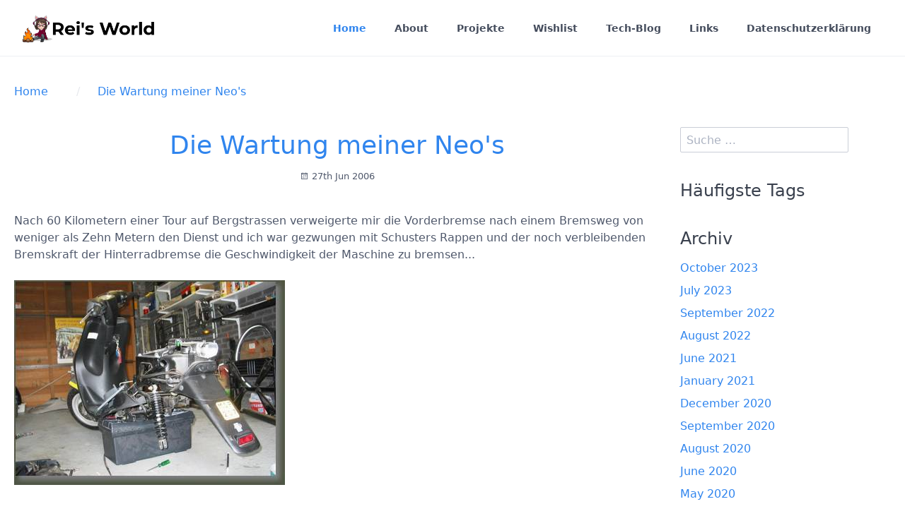

--- FILE ---
content_type: text/html; charset=utf-8
request_url: https://toei.stargazer.at/de/blog/2006-06-27-die-wartung-meiner-neos
body_size: 4254
content:
<!DOCTYPE html>
<html lang="de">
<head>
    <meta charset="utf-8" />
    <title>Die Wartung meiner Neo&#039;s | Rei&#039;s World</title>

    <meta http-equiv="X-UA-Compatible" content="IE=edge">
    <meta name="viewport" content="width=device-width, initial-scale=1">
        <meta name="generator" content="GravCMS" />
    <meta name="description" content="No compromise. No regrets. No repentance." />
    <meta property="og:url" content="https://toei.stargazer.at/de/blog/2006-06-27-die-wartung-meiner-neos" />
    <meta property="og:type" content="website" />
    <meta property="og:title" content="Die Wartung meiner Neo&apos;s | Rei&apos;s World" />
    <meta property="og:author" content="Viktoria Rei Bauer" />

    <link rel="icon" type="image/png" href="/user/themes/quark/images/favicon.png" />
    <link rel="canonical" href="https://toei.stargazer.at/de/blog/2006-06-27-die-wartung-meiner-neos" />

                        
            
    <link href="/user/plugins/static-social-embeds/assets/css-compiled/fa-all.css" type="text/css" rel="stylesheet">
<link href="/user/plugins/breadcrumbs/css/breadcrumbs.css" type="text/css" rel="stylesheet">
<link href="/user/plugins/external_links/assets/css/external_links.css" type="text/css" rel="stylesheet">
<link href="/user/plugins/form/assets/form-styles.css" type="text/css" rel="stylesheet">
<link href="/user/plugins/langswitcher/css/langswitcher.css" type="text/css" rel="stylesheet">
<link href="/user/plugins/simplesearch/css/simplesearch.css" type="text/css" rel="stylesheet">
<link href="/user/plugins/youtube/css/youtube.css" type="text/css" rel="stylesheet">
<link href="/user/plugins/login/css/login.css" type="text/css" rel="stylesheet">
<link href="/user/themes/quark/css-compiled/spectre.min.css" type="text/css" rel="stylesheet">
<link href="/user/themes/quark/css-compiled/spectre-exp.min.css" type="text/css" rel="stylesheet">
<link href="/user/themes/quark/css-compiled/spectre-icons.min.css" type="text/css" rel="stylesheet">
<link href="/user/themes/quark/css-compiled/theme.min.css" type="text/css" rel="stylesheet">
<link href="/user/themes/quark/css/custom.css" type="text/css" rel="stylesheet">
<link href="/user/themes/quark/css/line-awesome.min.css" type="text/css" rel="stylesheet">
<link href="/user/plugins/static-social-embeds/assets/css-compiled/sse.min.css" type="text/css" rel="stylesheet">

    <script src="/system/assets/jquery/jquery-3.x.min.js"></script>
<script src="/user/plugins/static-social-embeds/assets/js/sse.js" defer></script>
<script>
//<!-- Piwik -->
  var _paq = _paq || [];
  // tracker methods like "setCustomDimension" should be called before "trackPageView"
  _paq.push(['trackPageView']);
  _paq.push(['enableLinkTracking']);
  (function() {
    var u="//stats.stargazer.at/";
    _paq.push(['setTrackerUrl', u+'piwik.php']);
    _paq.push(['setSiteId', '3']);
    var d=document, g=d.createElement('script'), s=d.getElementsByTagName('script')[0];
    g.type='text/javascript'; g.async=true; g.defer=true; g.src=u+'piwik.js'; s.parentNode.insertBefore(g,s);
  })();
</script>
<!-- Piwik Image Tracker-->
<noscript><img src="//stats.stargazer.at/piwik.php?idsite=3&rec=1" style="border:0" alt="" /></noscript>
<!-- End Piwik -->
<script type="text/javascript">
</script>
<script type="application/ld+json">
{"@context":"https://schema.org","@graph":[{"@type":"Organization","@id":"https://toei.stargazer.at#organization","name":"Viktoria Rei Bauer","url":"https://toei.stargazer.at","sameAs":["https://facebook.com/toeirei/","https://instagram.com/toei.rei","https://www.youtube.com/c/ViktoriaReiBauer","https://twitter.com/ToeiRei"]},{"@type":"WebSite","@id":"https://toei.stargazer.at#website","url":"https://toei.stargazer.at","name":"Rei's World","publisher":{"@id":"https://toei.stargazer.at#organization"}},{"@type":"WebPage","@id":"https://toei.stargazer.at/de/blog/2006-06-27-die-wartung-meiner-neos#webpage","url":"https://toei.stargazer.at/de/blog/2006-06-27-die-wartung-meiner-neos","inLanguage":"de","name":"Die Wartung meiner Neo's | Rei's World","isPartOf":{"@id":"https://toei.stargazer.at#website"},"datePublished":"2006-06-27T00:00:00+02:00","dateModified":"2022-09-06T17:42:54+02:00"}]}
</script>
<script type="text/javascript">
// Matomo
var _paq = window._paq = window._paq || [];
_paq.push(['trackPageView']);
_paq.push(['enableLinkTracking']);
(function() {
  var u="//status.stargazer.at/";
  _paq.push(['setTrackerUrl', u+'matomo.php']);
  _paq.push(['setSiteId', 3]);
  var d=document, g=d.createElement('script'), s=d.getElementsByTagName('script')[0];
  g.type='text/javascript'; g.async=true; g.src=u+'matomo.js'; s.parentNode.insertBefore(g,s);
})();
// End Matomo Code
</script>

</head>
<body id="top" class=" header-fixed header-animated sticky-footer">
    <div id="page-wrapper">
            <section id="header" class="section">
            <section class="container grid-xl">
                <nav class="navbar">
                    <section class="navbar-section logo">
                        <a href="/de" class="navbar-brand mr-10">
    <img src="/user/themes/quark/images/logo/Blog.png" alt="Rei&#039;s World" />
</a>                    </section>
                    <section class="navbar-section desktop-menu">

                        <nav class="dropmenu animated">
                                                    
<ul >
                <li>
      <a href="/de" class="active">
        Home
      </a>
          </li>
          <li>
      <a href="/de/about" class="">
        About
      </a>
          </li>
          <li>
      <a href="/de/projects" class="">
        Projekte
      </a>
          </li>
          <li>
      <a href="/de/wishlist" class="">
        Wishlist
      </a>
          </li>
          <li>
      <a href="/de/tech-blog" class="">
        Tech-Blog
      </a>
          </li>
          <li>
      <a href="/de/links" class="">
        Links
      </a>
          </li>
          <li>
      <a href="/de/datenschutzerklaerung" class="">
        Datenschutzerklärung
      </a>
          </li>
  
</ul>

                                                </nav>

                        
                    </section>
                </nav>
            </section>
        </section>
        <div class="mobile-menu">
            <div class="button_container" id="toggle">
                <span class="top"></span>
                <span class="middle"></span>
                <span class="bottom"></span>
            </div>
        </div>
    
        
        <section id="start">
        <section id="body-wrapper" class="section blog-listing">
    <section class="container grid-xl">

                    
<div id="breadcrumbs" itemscope itemtype="http://schema.org/BreadcrumbList">
            <span itemprop="itemListElement" itemscope itemtype="http://schema.org/ListItem">
                                    <a itemscope itemtype="http://schema.org/Thing" itemprop="item" href="/de" itemid="/de">
                    <span itemprop="name">Home</span>
                </a>
                        <i class="fa fa-angle-right"></i>
                <meta itemprop="position" content="1" />
    </span>
        <span itemprop="itemListElement" itemscope itemtype="http://schema.org/ListItem">
                                    <a itemscope itemtype="http://schema.org/Thing" itemprop="item" href="/de/blog/2006-06-27-die-wartung-meiner-neos" itemid="/de/blog/2006-06-27-die-wartung-meiner-neos">
                    <span itemprop="name">Die Wartung meiner Neo&#039;s</span>
                </a>
                            <meta itemprop="position" content="2" />
    </span>
    </div>
        
        
<div class="columns">
    <div id="item" class="column col-9 col-md-12 extra-spacing">
                        <div class="content-item h-entry">

    <div class="content-title text-center">
            <h2 class="p-name mt-1"><a href="/de/blog/2006-06-27-die-wartung-meiner-neos" class="u-url">Die Wartung meiner Neo&#039;s</a></h2>
                <span class="blog-date">
    <time class="dt-published" datetime="2006-06-27T00:00:00+02:00">
        <i class="fa fa-calendar"></i> 27th Jun 2006
    </time>
</span>
            </div>
    <div class="e-content">
        <p>Nach 60 Kilometern einer Tour auf Bergstrassen verweigerte mir die Vorderbremse nach einem Bremsweg von weniger als Zehn Metern den Dienst und ich war gezwungen mit Schusters Rappen und der noch verbleibenden Bremskraft der Hinterradbremse die Geschwindigkeit der Maschine zu bremsen...</p>
<p><img alt="115 1547 IMG" src="/user/pages/01.blog/2006-06-27-die-wartung-meiner-neos/images/115_1547_img.sized.jpg" /></p>
<p>So einfach bewegt einen die Natur der Sache dazu, ein Fahrzeug von Zeit zu Zeit in eine Fachwerkstätte zu bringen und überprüfen zu lassen. Bevor sich jemand Sorgen macht: Mir ist nichts passiert.</p>
<p>Gestern war es auf jeden Fall so weit, dass ich meinen fahrbaren Untersatz wieder aus der Werkstätte abholen konnte. Der Handlungsstrang lässt sich etwa so in Kürze beschreiben:</p>
<blockquote>
<p>Hinfahren, Bezahlen, Aufsteigen und Gas geben - anschliessend wundern wieso der Vorderhuf nicht mehr am Boden verweilt, Bremsen, den Kopf vom Lenker nehmen und schliesslich etwas sachter losfahren und sich dem Verkehrsfluss anpassen.</p>
</blockquote>
<p>Nachdem der Heimweg beschritten war, hatte ich Zeit Billanz zu ziehen.</p>
<ul>
<li>Bremsflüssigkeit hatte Wasser gezogen und die Vorderbremse wollte somit nicht mehr richtig greifen</li>
<li>Vergaser durch Ablagerungen komplett verdreckt</li>
<li>Luftfilter komplett dicht (vorher selbst einmal gereinigt)</li>
<li>Motor dreckig</li>
</ul>
<p>Fazit ist, dass der Scooter - nachdem diese Missstände behoben waren um Einiges mehr Fahrspass bieten kann und zudem noch seine angegebene Höchstgeschwindigkeit erreicht.</p>
<p>Die Moral von der Geschichte:</p>
<p><strong>"Wenn ein Fahrzeug längere Zeit gestanden ist, sei es geraten einen Service durchführen zu lassen um Probleme zu vermeiden."</strong></p>
    </div>

    </div>

<p class="prev-next text-center">
                <a class="btn" href="/de/blog/2006-06-25-microsoft-windows-vista-ein-kurzer-probeflug"><i class="fa fa-angle-left"></i> Vorheriger Beitrag</a>
    
            <a class="btn" href="/de/blog/2006-06-28-kindheitserinnerungen-oder-warum-ich-einen-roller-fahr">Nächster Beitrag <i class="fa fa-angle-right"></i></a>
    </p>
                </div>
        <div id="sidebar" class="column col-3 col-md-12">
                        
<div class="sidebar-content">
    <div class="search-wrapper">
    <form name="search" data-simplesearch-form>
        <input
            name="searchfield"
            class="search-input"
            aria-label="search"
            type="text"
             data-min="3"             required
            placeholder="Suche …"
            value=""
            data-search-invalid="Bitte geben Sie mindestens 3 Zeichen ein"
            data-search-separator=":"
            data-search-input="/de/search/query"
        />
            </form>
</div>
</div>



<div class="sidebar-content">
    <h4>Häufigste Tags</h4>
    
</div>
<div class="sidebar-content">
    <h4>Archiv</h4>
	<ul class="archives">

    <li>
    	<a href="/de/archives_month:oct_2023">
                  <span class="archive_date">October 2023 </span>
        </a>
    </li>
    <li>
    	<a href="/de/archives_month:jul_2023">
                  <span class="archive_date">July 2023 </span>
        </a>
    </li>
    <li>
    	<a href="/de/archives_month:sep_2022">
                  <span class="archive_date">September 2022 </span>
        </a>
    </li>
    <li>
    	<a href="/de/archives_month:aug_2022">
                  <span class="archive_date">August 2022 </span>
        </a>
    </li>
    <li>
    	<a href="/de/archives_month:jun_2021">
                  <span class="archive_date">June 2021 </span>
        </a>
    </li>
    <li>
    	<a href="/de/archives_month:jan_2021">
                  <span class="archive_date">January 2021 </span>
        </a>
    </li>
    <li>
    	<a href="/de/archives_month:dec_2020">
                  <span class="archive_date">December 2020 </span>
        </a>
    </li>
    <li>
    	<a href="/de/archives_month:sep_2020">
                  <span class="archive_date">September 2020 </span>
        </a>
    </li>
    <li>
    	<a href="/de/archives_month:aug_2020">
                  <span class="archive_date">August 2020 </span>
        </a>
    </li>
    <li>
    	<a href="/de/archives_month:jun_2020">
                  <span class="archive_date">June 2020 </span>
        </a>
    </li>
    <li>
    	<a href="/de/archives_month:may_2020">
                  <span class="archive_date">May 2020 </span>
        </a>
    </li>
    <li>
    	<a href="/de/archives_month:apr_2020">
                  <span class="archive_date">April 2020 </span>
        </a>
    </li>
    <li>
    	<a href="/de/archives_month:mar_2020">
                  <span class="archive_date">March 2020 </span>
        </a>
    </li>
    <li>
    	<a href="/de/archives_month:feb_2020">
                  <span class="archive_date">February 2020 </span>
        </a>
    </li>
    <li>
    	<a href="/de/archives_month:jan_2020">
                  <span class="archive_date">January 2020 </span>
        </a>
    </li>
    <li>
    	<a href="/de/archives_month:nov_2019">
                  <span class="archive_date">November 2019 </span>
        </a>
    </li>
    <li>
    	<a href="/de/archives_month:jul_2019">
                  <span class="archive_date">July 2019 </span>
        </a>
    </li>
    <li>
    	<a href="/de/archives_month:may_2019">
                  <span class="archive_date">May 2019 </span>
        </a>
    </li>
    <li>
    	<a href="/de/archives_month:apr_2019">
                  <span class="archive_date">April 2019 </span>
        </a>
    </li>
    <li>
    	<a href="/de/archives_month:mar_2019">
                  <span class="archive_date">March 2019 </span>
        </a>
    </li>
    <li>
    	<a href="/de/archives_month:feb_2019">
                  <span class="archive_date">February 2019 </span>
        </a>
    </li>
    <li>
    	<a href="/de/archives_month:jan_2019">
                  <span class="archive_date">January 2019 </span>
        </a>
    </li>
    <li>
    	<a href="/de/archives_month:dec_2018">
                  <span class="archive_date">December 2018 </span>
        </a>
    </li>
    <li>
    	<a href="/de/archives_month:nov_2018">
                  <span class="archive_date">November 2018 </span>
        </a>
    </li>
    <li>
    	<a href="/de/archives_month:aug_2018">
                  <span class="archive_date">August 2018 </span>
        </a>
    </li>
    <li>
    	<a href="/de/archives_month:jul_2018">
                  <span class="archive_date">July 2018 </span>
        </a>
    </li>
    <li>
    	<a href="/de/archives_month:apr_2018">
                  <span class="archive_date">April 2018 </span>
        </a>
    </li>
    <li>
    	<a href="/de/archives_month:feb_2018">
                  <span class="archive_date">February 2018 </span>
        </a>
    </li>
    <li>
    	<a href="/de/archives_month:jan_2018">
                  <span class="archive_date">January 2018 </span>
        </a>
    </li>
    <li>
    	<a href="/de/archives_month:oct_2017">
                  <span class="archive_date">October 2017 </span>
        </a>
    </li>
    <li>
    	<a href="/de/archives_month:sep_2017">
                  <span class="archive_date">September 2017 </span>
        </a>
    </li>
    <li>
    	<a href="/de/archives_month:jul_2017">
                  <span class="archive_date">July 2017 </span>
        </a>
    </li>
    <li>
    	<a href="/de/archives_month:may_2017">
                  <span class="archive_date">May 2017 </span>
        </a>
    </li>
    <li>
    	<a href="/de/archives_month:mar_2017">
                  <span class="archive_date">March 2017 </span>
        </a>
    </li>
    <li>
    	<a href="/de/archives_month:feb_2017">
                  <span class="archive_date">February 2017 </span>
        </a>
    </li>
    <li>
    	<a href="/de/archives_month:jan_2017">
                  <span class="archive_date">January 2017 </span>
        </a>
    </li>
    <li>
    	<a href="/de/archives_month:nov_2016">
                  <span class="archive_date">November 2016 </span>
        </a>
    </li>
    <li>
    	<a href="/de/archives_month:oct_2016">
                  <span class="archive_date">October 2016 </span>
        </a>
    </li>
    <li>
    	<a href="/de/archives_month:sep_2016">
                  <span class="archive_date">September 2016 </span>
        </a>
    </li>
    <li>
    	<a href="/de/archives_month:aug_2016">
                  <span class="archive_date">August 2016 </span>
        </a>
    </li>
    <li>
    	<a href="/de/archives_month:jul_2016">
                  <span class="archive_date">July 2016 </span>
        </a>
    </li>
    <li>
    	<a href="/de/archives_month:may_2016">
                  <span class="archive_date">May 2016 </span>
        </a>
    </li>
    <li>
    	<a href="/de/archives_month:apr_2016">
                  <span class="archive_date">April 2016 </span>
        </a>
    </li>
    <li>
    	<a href="/de/archives_month:mar_2016">
                  <span class="archive_date">March 2016 </span>
        </a>
    </li>
    <li>
    	<a href="/de/archives_month:jan_2016">
                  <span class="archive_date">January 2016 </span>
        </a>
    </li>
    <li>
    	<a href="/de/archives_month:dec_2015">
                  <span class="archive_date">December 2015 </span>
        </a>
    </li>
    <li>
    	<a href="/de/archives_month:nov_2015">
                  <span class="archive_date">November 2015 </span>
        </a>
    </li>
    <li>
    	<a href="/de/archives_month:oct_2015">
                  <span class="archive_date">October 2015 </span>
        </a>
    </li>
    <li>
    	<a href="/de/archives_month:sep_2015">
                  <span class="archive_date">September 2015 </span>
        </a>
    </li>
    <li>
    	<a href="/de/archives_month:aug_2015">
                  <span class="archive_date">August 2015 </span>
        </a>
    </li>
    <li>
    	<a href="/de/archives_month:jun_2015">
                  <span class="archive_date">June 2015 </span>
        </a>
    </li>
    <li>
    	<a href="/de/archives_month:may_2015">
                  <span class="archive_date">May 2015 </span>
        </a>
    </li>
    <li>
    	<a href="/de/archives_month:apr_2015">
                  <span class="archive_date">April 2015 </span>
        </a>
    </li>
    <li>
    	<a href="/de/archives_month:mar_2015">
                  <span class="archive_date">March 2015 </span>
        </a>
    </li>
    <li>
    	<a href="/de/archives_month:feb_2015">
                  <span class="archive_date">February 2015 </span>
        </a>
    </li>
    <li>
    	<a href="/de/archives_month:jan_2015">
                  <span class="archive_date">January 2015 </span>
        </a>
    </li>
    <li>
    	<a href="/de/archives_month:dec_2014">
                  <span class="archive_date">December 2014 </span>
        </a>
    </li>
    <li>
    	<a href="/de/archives_month:nov_2014">
                  <span class="archive_date">November 2014 </span>
        </a>
    </li>
    <li>
    	<a href="/de/archives_month:oct_2014">
                  <span class="archive_date">October 2014 </span>
        </a>
    </li>
    <li>
    	<a href="/de/archives_month:sep_2014">
                  <span class="archive_date">September 2014 </span>
        </a>
    </li>
    <li>
    	<a href="/de/archives_month:jul_2014">
                  <span class="archive_date">July 2014 </span>
        </a>
    </li>
    <li>
    	<a href="/de/archives_month:jun_2014">
                  <span class="archive_date">June 2014 </span>
        </a>
    </li>
    <li>
    	<a href="/de/archives_month:apr_2014">
                  <span class="archive_date">April 2014 </span>
        </a>
    </li>
    <li>
    	<a href="/de/archives_month:feb_2014">
                  <span class="archive_date">February 2014 </span>
        </a>
    </li>
    <li>
    	<a href="/de/archives_month:jan_2014">
                  <span class="archive_date">January 2014 </span>
        </a>
    </li>
    <li>
    	<a href="/de/archives_month:dec_2013">
                  <span class="archive_date">December 2013 </span>
        </a>
    </li>
    <li>
    	<a href="/de/archives_month:nov_2013">
                  <span class="archive_date">November 2013 </span>
        </a>
    </li>
    <li>
    	<a href="/de/archives_month:oct_2013">
                  <span class="archive_date">October 2013 </span>
        </a>
    </li>
    <li>
    	<a href="/de/archives_month:aug_2013">
                  <span class="archive_date">August 2013 </span>
        </a>
    </li>
    <li>
    	<a href="/de/archives_month:jul_2013">
                  <span class="archive_date">July 2013 </span>
        </a>
    </li>
    <li>
    	<a href="/de/archives_month:jun_2013">
                  <span class="archive_date">June 2013 </span>
        </a>
    </li>
    <li>
    	<a href="/de/archives_month:may_2013">
                  <span class="archive_date">May 2013 </span>
        </a>
    </li>
    <li>
    	<a href="/de/archives_month:apr_2013">
                  <span class="archive_date">April 2013 </span>
        </a>
    </li>
    <li>
    	<a href="/de/archives_month:mar_2013">
                  <span class="archive_date">March 2013 </span>
        </a>
    </li>
    <li>
    	<a href="/de/archives_month:jan_2013">
                  <span class="archive_date">January 2013 </span>
        </a>
    </li>
    <li>
    	<a href="/de/archives_month:dec_2012">
                  <span class="archive_date">December 2012 </span>
        </a>
    </li>
    <li>
    	<a href="/de/archives_month:nov_2012">
                  <span class="archive_date">November 2012 </span>
        </a>
    </li>
    <li>
    	<a href="/de/archives_month:oct_2012">
                  <span class="archive_date">October 2012 </span>
        </a>
    </li>
    <li>
    	<a href="/de/archives_month:sep_2012">
                  <span class="archive_date">September 2012 </span>
        </a>
    </li>
    <li>
    	<a href="/de/archives_month:aug_2012">
                  <span class="archive_date">August 2012 </span>
        </a>
    </li>
    <li>
    	<a href="/de/archives_month:jul_2012">
                  <span class="archive_date">July 2012 </span>
        </a>
    </li>
    <li>
    	<a href="/de/archives_month:jun_2012">
                  <span class="archive_date">June 2012 </span>
        </a>
    </li>
    <li>
    	<a href="/de/archives_month:may_2012">
                  <span class="archive_date">May 2012 </span>
        </a>
    </li>
    <li>
    	<a href="/de/archives_month:apr_2012">
                  <span class="archive_date">April 2012 </span>
        </a>
    </li>
    <li>
    	<a href="/de/archives_month:mar_2012">
                  <span class="archive_date">March 2012 </span>
        </a>
    </li>
    <li>
    	<a href="/de/archives_month:feb_2012">
                  <span class="archive_date">February 2012 </span>
        </a>
    </li>
    <li>
    	<a href="/de/archives_month:jan_2012">
                  <span class="archive_date">January 2012 </span>
        </a>
    </li>
    <li>
    	<a href="/de/archives_month:dec_2011">
                  <span class="archive_date">December 2011 </span>
        </a>
    </li>
    <li>
    	<a href="/de/archives_month:nov_2011">
                  <span class="archive_date">November 2011 </span>
        </a>
    </li>
    <li>
    	<a href="/de/archives_month:oct_2011">
                  <span class="archive_date">October 2011 </span>
        </a>
    </li>
    <li>
    	<a href="/de/archives_month:sep_2011">
                  <span class="archive_date">September 2011 </span>
        </a>
    </li>
    <li>
    	<a href="/de/archives_month:aug_2011">
                  <span class="archive_date">August 2011 </span>
        </a>
    </li>
    <li>
    	<a href="/de/archives_month:jul_2011">
                  <span class="archive_date">July 2011 </span>
        </a>
    </li>
    <li>
    	<a href="/de/archives_month:jun_2011">
                  <span class="archive_date">June 2011 </span>
        </a>
    </li>
    <li>
    	<a href="/de/archives_month:may_2011">
                  <span class="archive_date">May 2011 </span>
        </a>
    </li>
    <li>
    	<a href="/de/archives_month:apr_2011">
                  <span class="archive_date">April 2011 </span>
        </a>
    </li>
    <li>
    	<a href="/de/archives_month:mar_2011">
                  <span class="archive_date">March 2011 </span>
        </a>
    </li>
    <li>
    	<a href="/de/archives_month:feb_2011">
                  <span class="archive_date">February 2011 </span>
        </a>
    </li>
    <li>
    	<a href="/de/archives_month:jan_2011">
                  <span class="archive_date">January 2011 </span>
        </a>
    </li>
    <li>
    	<a href="/de/archives_month:dec_2010">
                  <span class="archive_date">December 2010 </span>
        </a>
    </li>
    <li>
    	<a href="/de/archives_month:nov_2010">
                  <span class="archive_date">November 2010 </span>
        </a>
    </li>
    <li>
    	<a href="/de/archives_month:oct_2010">
                  <span class="archive_date">October 2010 </span>
        </a>
    </li>
    <li>
    	<a href="/de/archives_month:sep_2010">
                  <span class="archive_date">September 2010 </span>
        </a>
    </li>
    <li>
    	<a href="/de/archives_month:aug_2010">
                  <span class="archive_date">August 2010 </span>
        </a>
    </li>
    <li>
    	<a href="/de/archives_month:jul_2010">
                  <span class="archive_date">July 2010 </span>
        </a>
    </li>
    <li>
    	<a href="/de/archives_month:jun_2010">
                  <span class="archive_date">June 2010 </span>
        </a>
    </li>
    <li>
    	<a href="/de/archives_month:may_2010">
                  <span class="archive_date">May 2010 </span>
        </a>
    </li>
    <li>
    	<a href="/de/archives_month:apr_2010">
                  <span class="archive_date">April 2010 </span>
        </a>
    </li>
    <li>
    	<a href="/de/archives_month:mar_2010">
                  <span class="archive_date">March 2010 </span>
        </a>
    </li>
    <li>
    	<a href="/de/archives_month:feb_2010">
                  <span class="archive_date">February 2010 </span>
        </a>
    </li>
    <li>
    	<a href="/de/archives_month:jan_2010">
                  <span class="archive_date">January 2010 </span>
        </a>
    </li>
    <li>
    	<a href="/de/archives_month:dec_2009">
                  <span class="archive_date">December 2009 </span>
        </a>
    </li>
    <li>
    	<a href="/de/archives_month:nov_2009">
                  <span class="archive_date">November 2009 </span>
        </a>
    </li>
    <li>
    	<a href="/de/archives_month:oct_2009">
                  <span class="archive_date">October 2009 </span>
        </a>
    </li>
    <li>
    	<a href="/de/archives_month:sep_2009">
                  <span class="archive_date">September 2009 </span>
        </a>
    </li>
    <li>
    	<a href="/de/archives_month:aug_2009">
                  <span class="archive_date">August 2009 </span>
        </a>
    </li>
    <li>
    	<a href="/de/archives_month:jul_2009">
                  <span class="archive_date">July 2009 </span>
        </a>
    </li>
    <li>
    	<a href="/de/archives_month:jun_2009">
                  <span class="archive_date">June 2009 </span>
        </a>
    </li>
    <li>
    	<a href="/de/archives_month:may_2009">
                  <span class="archive_date">May 2009 </span>
        </a>
    </li>
    <li>
    	<a href="/de/archives_month:apr_2009">
                  <span class="archive_date">April 2009 </span>
        </a>
    </li>
    <li>
    	<a href="/de/archives_month:mar_2009">
                  <span class="archive_date">March 2009 </span>
        </a>
    </li>
    <li>
    	<a href="/de/archives_month:feb_2009">
                  <span class="archive_date">February 2009 </span>
        </a>
    </li>
    <li>
    	<a href="/de/archives_month:jan_2009">
                  <span class="archive_date">January 2009 </span>
        </a>
    </li>
    <li>
    	<a href="/de/archives_month:dec_2008">
                  <span class="archive_date">December 2008 </span>
        </a>
    </li>
    <li>
    	<a href="/de/archives_month:nov_2008">
                  <span class="archive_date">November 2008 </span>
        </a>
    </li>
    <li>
    	<a href="/de/archives_month:oct_2008">
                  <span class="archive_date">October 2008 </span>
        </a>
    </li>
    <li>
    	<a href="/de/archives_month:sep_2008">
                  <span class="archive_date">September 2008 </span>
        </a>
    </li>
    <li>
    	<a href="/de/archives_month:aug_2008">
                  <span class="archive_date">August 2008 </span>
        </a>
    </li>
    <li>
    	<a href="/de/archives_month:jul_2008">
                  <span class="archive_date">July 2008 </span>
        </a>
    </li>
    <li>
    	<a href="/de/archives_month:jun_2008">
                  <span class="archive_date">June 2008 </span>
        </a>
    </li>
    <li>
    	<a href="/de/archives_month:may_2008">
                  <span class="archive_date">May 2008 </span>
        </a>
    </li>
    <li>
    	<a href="/de/archives_month:apr_2008">
                  <span class="archive_date">April 2008 </span>
        </a>
    </li>
    <li>
    	<a href="/de/archives_month:mar_2008">
                  <span class="archive_date">March 2008 </span>
        </a>
    </li>
    <li>
    	<a href="/de/archives_month:feb_2008">
                  <span class="archive_date">February 2008 </span>
        </a>
    </li>
    <li>
    	<a href="/de/archives_month:jan_2008">
                  <span class="archive_date">January 2008 </span>
        </a>
    </li>
    <li>
    	<a href="/de/archives_month:dec_2007">
                  <span class="archive_date">December 2007 </span>
        </a>
    </li>
    <li>
    	<a href="/de/archives_month:nov_2007">
                  <span class="archive_date">November 2007 </span>
        </a>
    </li>
    <li>
    	<a href="/de/archives_month:oct_2007">
                  <span class="archive_date">October 2007 </span>
        </a>
    </li>
    <li>
    	<a href="/de/archives_month:sep_2007">
                  <span class="archive_date">September 2007 </span>
        </a>
    </li>
    <li>
    	<a href="/de/archives_month:aug_2007">
                  <span class="archive_date">August 2007 </span>
        </a>
    </li>
    <li>
    	<a href="/de/archives_month:jul_2007">
                  <span class="archive_date">July 2007 </span>
        </a>
    </li>
    <li>
    	<a href="/de/archives_month:oct_2006">
                  <span class="archive_date">October 2006 </span>
        </a>
    </li>
    <li>
    	<a href="/de/archives_month:sep_2006">
                  <span class="archive_date">September 2006 </span>
        </a>
    </li>
    <li>
    	<a href="/de/archives_month:aug_2006">
                  <span class="archive_date">August 2006 </span>
        </a>
    </li>
    <li>
    	<a href="/de/archives_month:jul_2006">
                  <span class="archive_date">July 2006 </span>
        </a>
    </li>
    <li>
    	<a href="/de/archives_month:jun_2006">
                  <span class="archive_date">June 2006 </span>
        </a>
    </li>
    <li>
    	<a href="/de/archives_month:may_2006">
                  <span class="archive_date">May 2006 </span>
        </a>
    </li>
    <li>
    	<a href="/de/archives_month:apr_2006">
                  <span class="archive_date">April 2006 </span>
        </a>
    </li>
    <li>
    	<a href="/de/archives_month:mar_2006">
                  <span class="archive_date">March 2006 </span>
        </a>
    </li>
</ul>
</div>
<div class="sidebar-content syndicate">
    <h4>Abonnements</h4>
    <a class="btn" href="/de/blog.atom"><i class="fa fa-rss-square"></i> Atom 1.0</a>
    <a class="btn" href="/de/blog.rss"><i class="fa fa-rss-square"></i> RSS</a>
    </div>
                </div>
    </div>


    </section>
</section>
        </section>

    </div>

            <section id="footer" class="section bg-gray">
    <section class="container grid-xl">
        <p><a href="https://getgrav.org">Grav</a> was <i class="fa fa-code"></i> with <i class="fa fa-heart-o pulse "></i> by <a href="https://trilby.media">Trilby Media</a>.</p>
    </section>
</section>
    
        <div class="mobile-container">
        <div class="overlay" id="overlay">
            <div class="mobile-logo">
                <a href="/de" class="navbar-brand mr-10">
    <img src="/user/themes/quark/images/logo/Blog.png" alt="Rei&#039;s World" />
</a>            </div>
            <nav class="overlay-menu">
                
<ul class="tree">
                <li>
      <a href="/de" class="active">
        Home
      </a>
          </li>
          <li>
      <a href="/de/about" class="">
        About
      </a>
          </li>
          <li>
      <a href="/de/projects" class="">
        Projekte
      </a>
          </li>
          <li>
      <a href="/de/wishlist" class="">
        Wishlist
      </a>
          </li>
          <li>
      <a href="/de/tech-blog" class="">
        Tech-Blog
      </a>
          </li>
          <li>
      <a href="/de/links" class="">
        Links
      </a>
          </li>
          <li>
      <a href="/de/datenschutzerklaerung" class="">
        Datenschutzerklärung
      </a>
          </li>
  
</ul>

            </nav>
        </div>
    </div>
    
    <script src="/user/plugins/simplesearch/js/simplesearch.js"></script>
<script src="/user/themes/quark/js/jquery.treemenu.js"></script>
<script src="/user/themes/quark/js/site.js"></script>


</body>
</html>


--- FILE ---
content_type: text/css
request_url: https://toei.stargazer.at/user/themes/quark/css-compiled/theme.min.css
body_size: 3278
content:
html{height:100%}#body-wrapper .container{padding:2rem 0 2rem}.header-fixed #body-wrapper{padding-top:4rem}.header-fixed .hero+#start>#body-wrapper{padding-top:0}section.section{position:relative;padding-right:1rem;padding-left:1rem}.overlay-dark,.overlay-dark-gradient,.overlay-light,.overlay-light-gradient{z-index:0}.hero{display:-ms-flexbox;display:flex;padding-top:6rem;padding-bottom:7rem;background-position:center;background-size:cover;-ms-flex-align:center;align-items:center;-ms-flex-pack:center;justify-content:center}.hero h1{font-size:4rem;color:#242931}.hero h2{font-size:2.5rem;color:rgba(36,41,49,.8)}.hero.hero-fullscreen{min-height:100vh}.hero.hero-large{min-height:500px}.hero.hero-medium{min-height:400px}.hero.hero-small{min-height:110px}.hero.hero-tiny{min-height:8rem}.header-fixed .hero{background-position:50% 0}@media (max-width:840px){.hero h1{font-size:3rem}.hero h2{font-size:1.75rem}}@media (max-width:600px){.hero h1{font-size:2rem}.hero h2{font-size:1.25rem}}.hero.text-light h1{color:#fff}.hero.text-light h2{color:rgba(255,255,255,.8)}.hero p{font-size:.9rem;font-weight:300}.hero #to-start{font-size:2rem;position:absolute;bottom:10px;display:inline-block;cursor:pointer}.image-overlay{position:absolute;z-index:-1;top:0;right:0;bottom:0;left:0}.overlay-light .image-overlay{background:rgba(255,255,255,.4)}.overlay-light-gradient .image-overlay{background:linear-gradient(to bottom,rgba(255,255,255,.5),rgba(255,255,255,.2))}.overlay-dark .image-overlay{background:rgba(0,0,0,.4)}.overlay-dark-gradient .image-overlay{background:linear-gradient(to bottom,rgba(0,0,0,.5),rgba(0,0,0,.2))}html{font-size:16px}@media screen and (min-width:480px){html{font-size:calc(16px + 4 * ((100vw - 480px)/ 800))}}@media screen and (min-width:1280px){html{font-size:20px}}h1,h2,h3,h4,h5,h6{font-family:-apple-system,system-ui,BlinkMacSystemFont,'Segoe UI',Roboto,'Helvetica Neue',sans-serif;margin-top:2rem;color:#3a414e}.h1,h1{font-size:3rem}.h2,h2{font-size:1.8rem}.h6,h6{font-weight:400}.title-center h1,.title-center h2{text-align:center}.title-h1h2 h1{font-weight:100;line-height:1.1;margin-bottom:0}.title-h1h2 h1 bold,.title-h1h2 h1 strong{font-weight:400}.title-h1h2 h1+h2{line-height:1.1;margin-top:0}.title-center h1+h2,.title-h1h2 h1+h2{font-weight:700;margin-bottom:50px}a:focus{outline:0!important;box-shadow:none!important}img{max-width:100%}.table table{width:100%;border-spacing:0;border-collapse:collapse}pre code,pre.xdebug-var-dump{line-height:1.5;display:block;overflow-x:auto;padding:1rem!important;color:inherit;border-radius:2px;background:#fafafa}pre[class*=language-] code{overflow-x:initial;padding:0!important;border-radius:inherit}pre code:not(.hljs):not([class*=language-]){background:#f8f8f8}i.fa.fa-heart-o.pulse,i.fa.fa-heart.pulse{color:#920}b,strong{font-weight:700}.heavy{font-weight:700}.light{font-weight:200}.text-light{color:rgba(255,255,255,.8)}.text-light h1,.text-light h2,.text-light h3,.text-light h4,.text-light h5,.text-light h6{color:rgba(255,255,255,.9)}#error{position:relative;margin-top:5rem;text-align:center}#error .icon{font-size:50px}#messages{margin-bottom:1rem}#messages .icon{font-size:1rem}ol,ul{margin-left:1.6rem}ol ol,ol ul,ul ol,ul ul{margin-left:1.6rem}ul{list-style:disc outside}ol{list-style:decimal outside}.notices{margin:1.5rem 0}.notices p{margin:1rem 0}form .button-wrapper{margin-top:.75rem;margin-bottom:1rem}form span.required{font-size:1.2rem;font-weight:700;color:#e85600}form .form-input[type=range]{-webkit-appearance:slider-horizontal;-moz-appearance:slider-horizontal;appearance:slider-horizontal}form .form-input[type=range]:focus{border:none;box-shadow:none}form .form-group:not(.form-field-toggleable) .checkboxes{display:inherit}form .form-group:not(.form-field-toggleable) .checkboxes label{display:inherit;margin:inherit;padding:.1rem .4rem .1rem 1.2rem}form .form-group:not(.form-field-toggleable) .checkboxes label:before{display:none}#grav-login>form{max-width:350px;margin:2rem auto 0}#grav-login .form-label{display:none}#grav-login .form-data{margin:1rem 0}#grav-login .form-input{text-align:center}#grav-login .button-wrapper{text-align:right}#grav-login .button-wrapper .form-data.rememberme{float:left;margin:0}#grav-login .login-form button[type=submit]{color:#fff;border-color:#227ded;background:#3085ee}#grav-login .login-form button[type=submit]:focus,#grav-login .login-form button[type=submit]:hover{color:#fff;border-color:#1370e3;background:#1877ec}#grav-login .login-form button[type=submit].active,#grav-login .login-form button[type=submit]:active{color:#fff;border-color:#126bd9;background:#1372e7}#grav-login .twofa-form button[type=submit]:first-child{float:right;margin-left:4px;color:#fff;border-color:#227ded;background:#3085ee}#grav-login .twofa-form button[type=submit]:first-child:focus,#grav-login .twofa-form button[type=submit]:first-child:hover{color:#fff;border-color:#1370e3;background:#1877ec}#grav-login .twofa-form button[type=submit]:first-child.active,#grav-login .twofa-form button[type=submit]:first-child:active{color:#fff;border-color:#126bd9;background:#1372e7}.mobile-container{position:absolute;z-index:2;top:40%;left:0;margin:0 auto}.mobile-logo img,.mobile-logo svg{height:42px;margin-top:.7rem;margin-left:1.4rem}.mobile-logo img path,.mobile-logo svg path{fill:#fff}.mobile-menu{z-index:3;top:0;right:0;display:none}.header-fixed .mobile-menu{position:fixed}@media (max-width:840px){.mobile-menu{display:block}}.mobile-menu .button_container{position:absolute;z-index:100;top:1.3rem;right:1rem;width:28px;height:24px;cursor:pointer;transition:opacity .25s ease,top .5s ease}.mobile-menu .button_container:hover{opacity:.7}.mobile-menu .button_container.active{position:fixed}.mobile-menu .button_container.active .top{transform:translateY(8px) translateX(0) rotate(45deg);background:#fff}.mobile-menu .button_container.active .middle{opacity:0;background:#fff}.mobile-menu .button_container.active .bottom{transform:translateY(-8px) translateX(0) rotate(-45deg);background:#fff}.mobile-menu .button_container span{position:absolute;top:0;left:0;width:100%;height:4px;cursor:pointer;transition:all .35s ease;border:none;background:#3085ee}.mobile-menu .button_container span:nth-of-type(2){top:8px}.mobile-menu .button_container span:nth-of-type(3){top:16px}.overlay{position:fixed;top:0;left:0;visibility:hidden;width:100%;height:0;transition:opacity .35s,visibility .35s,height .35s;opacity:0;background:#000}.overlay.open{visibility:visible;height:100%;opacity:.95}.overlay nav{position:relative;margin:0 auto;text-align:center}.overlay-menu{overflow-y:scroll;height:calc(100% - 90px)}.overlay-menu>.tree{text-align:left}.treemenu.treemenu-root{margin:1rem}.treemenu li{line-height:1.2rem;margin:0 0 1px;padding:5px 0;list-style:none;background:rgba(102,113,137,.1)}.treemenu li a{font-size:1rem;display:block;margin-left:1.2rem}.treemenu li a.active,.treemenu li a:focus,.treemenu li a:hover{text-decoration:none;color:#3e8def!important}.treemenu ul{margin:0 0 0 1rem}.treemenu .toggler{font-size:1.1rem;line-height:1rem;float:left;padding-left:5px;cursor:pointer;vertical-align:top}.treemenu .toggler:before{display:inline-block;margin-right:2pt}.treemenu li.tree-empty>.toggler{cursor:default;opacity:.3}.treemenu li.tree-empty>.toggler:before{content:'\2022'}.treemenu li.tree-closed>.toggler:before{content:'+'}.treemenu li.tree-opened>.toggler:before{content:'\2212'}.mobile-nav-open{overflow-y:hidden}#header,#header .logo img,#header .logo svg,#header .navbar-section,.default-animation,.modular-features .feature-icon,.modular-features.small .feature-icon i{transition:all .5s ease}.pulse{transform-origin:70% 70%;animation-name:pulse_animation;animation-duration:2s;animation-timing-function:linear;animation-iteration-count:infinite}@keyframes pulse_animation{0%{transform:scale(1)}30%{transform:scale(1)}40%{transform:scale(1.08)}50%{transform:scale(1)}60%{transform:scale(1)}70%{transform:scale(1.05)}80%{transform:scale(1)}100%{transform:scale(1)}}#header{font-size:.7rem;font-weight:700;width:100%;height:4rem;color:#454d5d;border-bottom:1px solid rgba(172,179,194,.2);background:#fff}#header a{color:#454d5d}#header .logo svg path{fill:#222}.header-dark #header:not(.scrolled){color:#fff;background:#222}.header-dark #header:not(.scrolled) a{color:rgba(255,255,255,.7)!important}.header-dark #header:not(.scrolled) a.active{color:#fff!important}.header-dark #header:not(.scrolled) .dropmenu ul ul a{color:#454d5d!important}.header-dark #header:not(.scrolled) .logo svg path{fill:#fff}.header-dark.header-transparent #header:not(.scrolled){background:rgba(0,0,0,.05)}.header-transparent #header:not(.scrolled){background:rgba(255,255,255,.05)}#header .navbar-section{height:4rem}@media (max-width:840px){#header .navbar-section{margin-right:2rem}}@media (max-width:840px){#header .navbar-section.desktop-menu{display:none}}#header .logo img,#header .logo svg{display:inherit;height:42px}.header-fixed #header{position:fixed;z-index:2;top:0}body.header-fixed.header-animated #header.scrolled{height:2.3rem}body.header-fixed.header-animated #header.scrolled .navbar-section{height:2.3rem}body.header-fixed.header-animated #header.scrolled .logo img,body.header-fixed.header-animated #header.scrolled .logo svg{height:28px}body.header-fixed.header-animated #header.scrolled~.mobile-menu .button_container{top:.5rem}.login-status-wrapper{white-space:nowrap}body.sticky-footer{display:-ms-flexbox;display:flex;flex-direction:column;height:100%;min-height:100vh;-ms-flex-direction:column}body.sticky-footer #page-wrapper{-ms-flex:1 0 auto;flex:1 0 auto}#footer{padding:1rem 1rem 0;text-align:center;color:#acb3c2}@media (max-width:840px){.dropmenu{display:none}}.dropmenu ul{display:-ms-flexbox;display:flex;margin:0;white-space:nowrap}.dropmenu ul li{position:relative;margin:0}.dropmenu ul li a{display:block;padding:7px 30px 7px 20px;text-decoration:none}.dropmenu ul li a.active,.dropmenu ul li a:focus,.dropmenu ul li a:hover{color:#3085ee!important}.dropmenu ul li a:before{font-family:FontAwesome;display:inline-block;float:right;margin-right:-20px;content:'\f107';vertical-align:middle}.dropmenu ul li a:only-child{padding-right:20px}.dropmenu ul li a:only-child:before{content:''}.dropmenu ul li:hover>ul{display:block;visibility:visible}.dropmenu ul ul li a:before{content:'\f105'}.dropmenu ul ul{position:absolute;top:100%;visibility:hidden;list-style:none;background:#fff;box-shadow:0 3px 5px rgba(0,0,0,.1)}.dropmenu ul ul ul{position:absolute;top:0;left:100%}.dropmenu>ul>li{display:inline-block}.dropmenu.animated ul li{transition:background .7s,color .5s}.dropmenu.animated ul li:hover>ul{transform:translateY(0);opacity:1}.dropmenu.animated ul ul{transition:transform .3s,opacity .5s;transform:translateY(-10px);opacity:0}.extra-spacing:not(.col-12),:not(.col12)>.e-content{padding-right:1rem}@media (max-width:840px){.extra-spacing:not(.col-12),:not(.col12)>.e-content{padding-right:0}}#breadcrumbs{display:-ms-flexbox;display:flex;margin-top:-1rem;margin-bottom:1rem;padding-left:0;-ms-flex-align:center;align-items:center}#breadcrumbs i{display:none}#breadcrumbs a,#breadcrumbs span{padding:0 .5rem}#breadcrumbs a:first-child,#breadcrumbs span:first-child{padding-left:0}#breadcrumbs a:not(:first-child)::before,#breadcrumbs span:not(:first-child)::before{padding-right:1rem;content:'/';color:#e7e9ed}.blog-listing .bricklayer-column{padding-right:25px;padding-left:0}.blog-listing .card{margin-bottom:25px;border:0;box-shadow:0 10px 45px -9px rgba(0,0,0,.1)}.blog-listing .card-footer{text-align:right}.blog-listing .blog-date{font-size:13px}.content-title{margin-bottom:2rem}.content-title h2{margin-bottom:.5rem}.label{font-size:12px;text-transform:uppercase}ul.pagination{-ms-flex-pack:center;justify-content:center}.prev-next{margin-top:4rem}#sidebar ul.related-pages{z-index:1;padding:0;box-shadow:none}#sidebar ul.related-pages li{border-bottom:1px solid #e7e9ed}#sidebar ul.related-pages li:last-child{border-bottom:0}#sidebar ul.archives{margin-left:0;list-style:none}#sidebar ul.archives .label{vertical-align:text-top}.modular-hero #to-start{bottom:3.5rem}.modular-features{text-align:center}.modular-features.offset-box .frame-box{margin:-3rem -1.4rem 3rem;padding:1rem 1rem;background:#fff;box-shadow:0 0 75px 0 rgba(69,77,93,.1)}.modular-features.small .columns{margin-top:-1rem}.modular-features.small .column:hover .feature-icon i{color:#3085ee}.modular-features.small .feature-icon{display:block;-ms-flex-pack:left;justify-content:left}.modular-features.small .feature-icon i{font-size:70px;position:relative;top:auto;left:auto;display:inherit;margin:0 auto 1rem;transform:none;color:#acb3c2}.modular-features.small .feature-icon h6{text-transform:none}.modular-features .frame-box{padding:3rem 0}.modular-features .frame-box>p{max-width:600px;margin-right:auto;margin-left:auto}.modular-features .column{padding:1rem}.modular-features .column:hover .feature-icon{color:#acb3c2}.modular-features .column:hover .feature-icon h6{color:#3085ee}.modular-features .column:hover .feature-content{color:#667189}.modular-features .feature-icon{font-size:130px;position:relative;display:-ms-flexbox;display:flex;height:100px;margin:1rem 0;color:#e7e9ed;-ms-flex-align:center;align-items:center;-ms-flex-pack:center;justify-content:center}.modular-features .feature-icon i{position:absolute;top:50%;left:50%;transform:translateX(-50%) translateY(-50%)}.modular-features .feature-icon h6{font-weight:600;line-height:1;z-index:1;display:block;margin:0;text-transform:uppercase;color:#667189;background:#fff}.modular-features .feature-content{color:#acb3c2}.modular-text{padding-top:4rem;padding-bottom:4rem}.modular-text .columns.left{flex-direction:row-reverse;-ms-flex-direction:row-reverse}